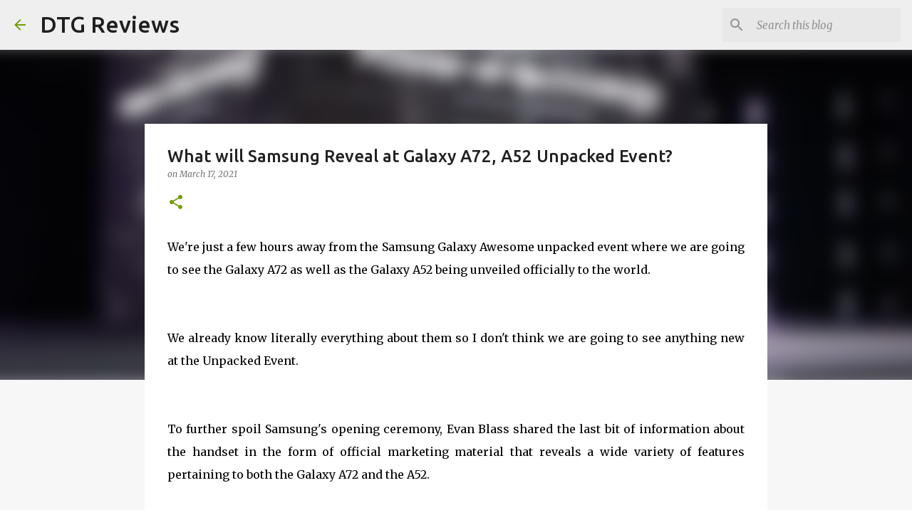

--- FILE ---
content_type: text/html; charset=utf-8
request_url: https://www.google.com/recaptcha/api2/aframe
body_size: 247
content:
<!DOCTYPE HTML><html><head><meta http-equiv="content-type" content="text/html; charset=UTF-8"></head><body><script nonce="9leNvf5PBOuqicHNrzPsag">/** Anti-fraud and anti-abuse applications only. See google.com/recaptcha */ try{var clients={'sodar':'https://pagead2.googlesyndication.com/pagead/sodar?'};window.addEventListener("message",function(a){try{if(a.source===window.parent){var b=JSON.parse(a.data);var c=clients[b['id']];if(c){var d=document.createElement('img');d.src=c+b['params']+'&rc='+(localStorage.getItem("rc::a")?sessionStorage.getItem("rc::b"):"");window.document.body.appendChild(d);sessionStorage.setItem("rc::e",parseInt(sessionStorage.getItem("rc::e")||0)+1);localStorage.setItem("rc::h",'1769114254640');}}}catch(b){}});window.parent.postMessage("_grecaptcha_ready", "*");}catch(b){}</script></body></html>